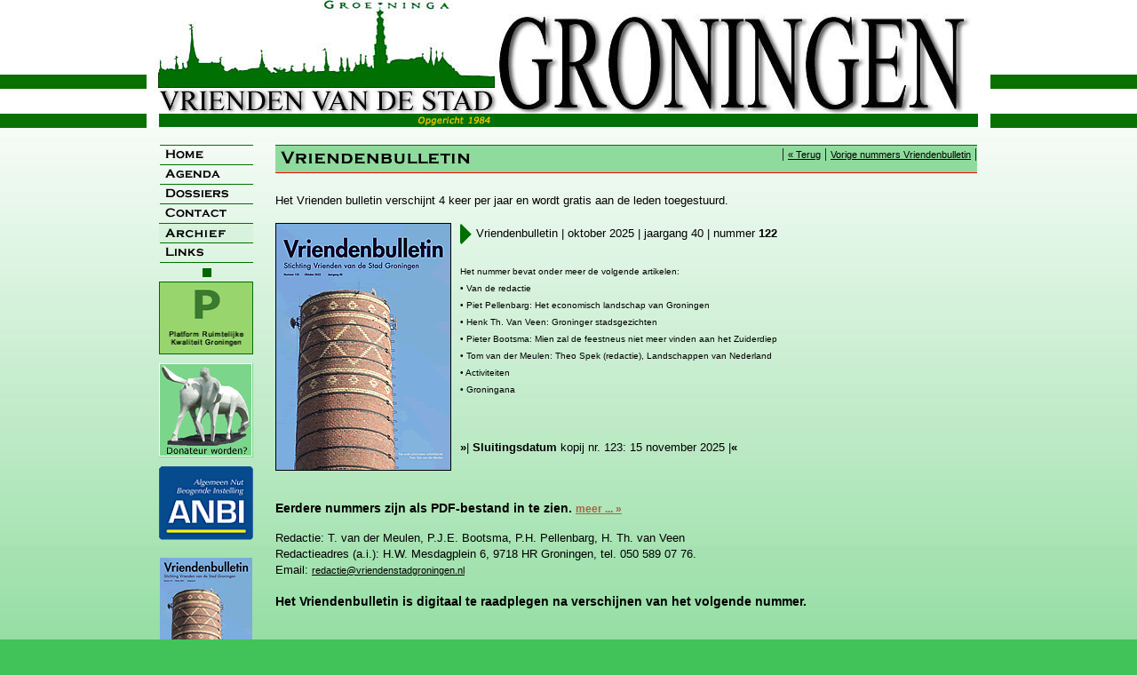

--- FILE ---
content_type: text/html
request_url: https://www.vriendenstadgroningen.nl/U_bulletin.shtml
body_size: 3636
content:
<!DOCTYPE HTML PUBLIC "-//W3C//DTD HTML 4.01 Transitional//EN"
"http://www.w3.org/TR/html4/loose.dtd">
<html>
<head>
<meta http-equiv="Content-Type" content="text/html; charset=iso-8859-1">
<link rel="shortcut icon" type="image/x-icon" href="images/vrienden.ico">
<title>Vrienden van de Stad Groningen</title>
<meta name="description" content="Dit is de officiele website van de Vrienden van de Stad Groningen" />
<meta name="keywords" content="Stichting Vrienden van de Stad Groningen, Vrienden Stad Groningen, Vrienden Groningen, Vrienden, Groningen, Positief beeld van Groningen, Groeninga, geschiedenis Stad Groningen, lezingen, excursies, behoud van het karakter van de stad Groningen, " />
<meta name="author" content="Vrienden van de Stad Groningen" />
<meta name="reply-to" content="info@vriendenstadgroningen.nl" />
<meta name="owner" content="info@vriendenstadgroningen.nl" />
<meta name="copyright" content="Vrienden van de Stad Groningen" />
<meta name="robots" content="index, follow" />
<link href="stylen/NIEUW_style.css" rel="stylesheet" type="text/css" />

<script type="text/javascript">
<!--
function MM_preloadImages() { //v3.0
  var d=document; if(d.images){ if(!d.MM_p) d.MM_p=new Array();
    var i,j=d.MM_p.length,a=MM_preloadImages.arguments; for(i=0; i<a.length; i++)
    if (a[i].indexOf("#")!=0){ d.MM_p[j]=new Image; d.MM_p[j++].src=a[i];}}
}

function MM_findObj(n, d) { //v4.01
  var p,i,x;  if(!d) d=document; if((p=n.indexOf("?"))>0&&parent.frames.length) {
    d=parent.frames[n.substring(p+1)].document; n=n.substring(0,p);}
  if(!(x=d[n])&&d.all) x=d.all[n]; for (i=0;!x&&i<d.forms.length;i++) x=d.forms[i][n];
  for(i=0;!x&&d.layers&&i<d.layers.length;i++) x=MM_findObj(n,d.layers[i].document);
  if(!x && d.getElementById) x=d.getElementById(n); return x;
}

function MM_nbGroup(event, grpName) { //v6.0
  var i,img,nbArr,args=MM_nbGroup.arguments;
  if (event == "init" && args.length > 2) {
    if ((img = MM_findObj(args[2])) != null && !img.MM_init) {
      img.MM_init = true; img.MM_up = args[3]; img.MM_dn = img.src;
      if ((nbArr = document[grpName]) == null) nbArr = document[grpName] = new Array();
      nbArr[nbArr.length] = img;
      for (i=4; i < args.length-1; i+=2) if ((img = MM_findObj(args[i])) != null) {
        if (!img.MM_up) img.MM_up = img.src;
        img.src = img.MM_dn = args[i+1];
        nbArr[nbArr.length] = img;
    } }
  } else if (event == "over") {
    document.MM_nbOver = nbArr = new Array();
    for (i=1; i < args.length-1; i+=3) if ((img = MM_findObj(args[i])) != null) {
      if (!img.MM_up) img.MM_up = img.src;
      img.src = (img.MM_dn && args[i+2]) ? args[i+2] : ((args[i+1])? args[i+1] : img.MM_up);
      nbArr[nbArr.length] = img;
    }
  } else if (event == "out" ) {
    for (i=0; i < document.MM_nbOver.length; i++) {
      img = document.MM_nbOver[i]; img.src = (img.MM_dn) ? img.MM_dn : img.MM_up; }
  } else if (event == "down") {
    nbArr = document[grpName];
    if (nbArr)
      for (i=0; i < nbArr.length; i++) { img=nbArr[i]; img.src = img.MM_up; img.MM_dn = 0; }
    document[grpName] = nbArr = new Array();
    for (i=2; i < args.length-1; i+=2) if ((img = MM_findObj(args[i])) != null) {
      if (!img.MM_up) img.MM_up = img.src;
      img.src = img.MM_dn = (args[i+1])? args[i+1] : img.MM_up;
      nbArr[nbArr.length] = img;
  } }
}
function MM_swapImgRestore() { //v3.0
  var i,x,a=document.MM_sr; for(i=0;a&&i<a.length&&(x=a[i])&&x.oSrc;i++) x.src=x.oSrc;
}
function MM_swapImage() { //v3.0
  var i,j=0,x,a=MM_swapImage.arguments; document.MM_sr=new Array; for(i=0;i<(a.length-2);i+=3)
   if ((x=MM_findObj(a[i]))!=null){document.MM_sr[j++]=x; if(!x.oSrc) x.oSrc=x.src; x.src=a[i+2];}
}
//-->
</script>

</head>


<body>

	<div id="main">
    

<link href="stylen/NIEUW_style.css" rel="stylesheet" type="text/css" />

<script type="text/javascript">
<!--
function MM_preloadImages() { //v3.0
  var d=document; if(d.images){ if(!d.MM_p) d.MM_p=new Array();
    var i,j=d.MM_p.length,a=MM_preloadImages.arguments; for(i=0; i<a.length; i++)
    if (a[i].indexOf("#")!=0){ d.MM_p[j]=new Image; d.MM_p[j++].src=a[i];}}
}

function MM_findObj(n, d) { //v4.01
  var p,i,x;  if(!d) d=document; if((p=n.indexOf("?"))>0&&parent.frames.length) {
    d=parent.frames[n.substring(p+1)].document; n=n.substring(0,p);}
  if(!(x=d[n])&&d.all) x=d.all[n]; for (i=0;!x&&i<d.forms.length;i++) x=d.forms[i][n];
  for(i=0;!x&&d.layers&&i<d.layers.length;i++) x=MM_findObj(n,d.layers[i].document);
  if(!x && d.getElementById) x=d.getElementById(n); return x;
}

function MM_nbGroup(event, grpName) { //v6.0
  var i,img,nbArr,args=MM_nbGroup.arguments;
  if (event == "init" && args.length > 2) {
    if ((img = MM_findObj(args[2])) != null && !img.MM_init) {
      img.MM_init = true; img.MM_up = args[3]; img.MM_dn = img.src;
      if ((nbArr = document[grpName]) == null) nbArr = document[grpName] = new Array();
      nbArr[nbArr.length] = img;
      for (i=4; i < args.length-1; i+=2) if ((img = MM_findObj(args[i])) != null) {
        if (!img.MM_up) img.MM_up = img.src;
        img.src = img.MM_dn = args[i+1];
        nbArr[nbArr.length] = img;
    } }
  } else if (event == "over") {
    document.MM_nbOver = nbArr = new Array();
    for (i=1; i < args.length-1; i+=3) if ((img = MM_findObj(args[i])) != null) {
      if (!img.MM_up) img.MM_up = img.src;
      img.src = (img.MM_dn && args[i+2]) ? args[i+2] : ((args[i+1])? args[i+1] : img.MM_up);
      nbArr[nbArr.length] = img;
    }
  } else if (event == "out" ) {
    for (i=0; i < document.MM_nbOver.length; i++) {
      img = document.MM_nbOver[i]; img.src = (img.MM_dn) ? img.MM_dn : img.MM_up; }
  } else if (event == "down") {
    nbArr = document[grpName];
    if (nbArr)
      for (i=0; i < nbArr.length; i++) { img=nbArr[i]; img.src = img.MM_up; img.MM_dn = 0; }
    document[grpName] = nbArr = new Array();
    for (i=2; i < args.length-1; i+=2) if ((img = MM_findObj(args[i])) != null) {
      if (!img.MM_up) img.MM_up = img.src;
      img.src = img.MM_dn = (args[i+1])? args[i+1] : img.MM_up;
      nbArr[nbArr.length] = img;
  } }
}
function MM_swapImgRestore() { //v3.0
  var i,x,a=document.MM_sr; for(i=0;a&&i<a.length&&(x=a[i])&&x.oSrc;i++) x.src=x.oSrc;
}
function MM_swapImage() { //v3.0
  var i,j=0,x,a=MM_swapImage.arguments; document.MM_sr=new Array; for(i=0;i<(a.length-2);i+=3)
   if ((x=MM_findObj(a[i]))!=null){document.MM_sr[j++]=x; if(!x.oSrc) x.oSrc=x.src; x.src=a[i+2];}
}
//-->
</script>
<body onLoad="MM_preloadImages('images/NAVIGATIE/Home_rood.gif','images/NAVIGATIE/Home_groen.gif','images/NAVIGATIE/Home_wit.gif','images/NAVIGATIE/Actueel_rood.gif','images/NAVIGATIE/Actueel_groen.gif','images/NAVIGATIE/Agenda_rood.gif','images/NAVIGATIE/Agenda_groen.gif','images/NAVIGATIE/Agenda_wit.gif','images/NAVIGATIE/Bestuur_rood.gif','images/NAVIGATIE/Bestuur_groen.gif','images/NAVIGATIE/Bestuur_wit.gif','images/NAVIGATIE/Dossiers_rood.gif','images/NAVIGATIE/Dossiers_groen.gif','images/NAVIGATIE/Dossiers_wit.gif','images/NAVIGATIE/Contact_rood.gif','images/NAVIGATIE/Contact_groen.gif','images/NAVIGATIE/Contact_wit.gif','images/NAVIGATIE/SiteMap_rood.gif','images/NAVIGATIE/SiteMap_groen.gif','images/NAVIGATIE/SiteMap_wit.gif','images/NAVIGATIE/Links_rood.gif','images/NAVIGATIE/Links_groen.gif','images/NAVIGATIE/Links_wit.gif','images/NAVIGATIE/ARCHIEF_groen.gif','images/NAVIGATIE/ButActivi_0.gif')">

<div id="navigatie">

	<a href="/index.shtml" onMouseOut="MM_swapImgRestore()" onMouseOver="MM_swapImage('Image11','','images/NAVIGATIE/Home_groen.gif',1)"><img src="images/NAVIGATIE/Home_Txt.gif" width="106" height="22" id="Image11"></a>
  <a href="/U_agenda.shtml" onMouseOut="MM_swapImgRestore()" onMouseOver="MM_swapImage('Image12','','images/NAVIGATIE/Agenda_groen.gif',1)"><img src="images/NAVIGATIE/Agenda_Txt.gif" width="106" height="22" id="Image12"></a>
  <a href="/U_dossiers-3.shtml" onMouseOut="MM_swapImgRestore()" onMouseOver="MM_swapImage('Image13','','images/NAVIGATIE/Dossiers_groen.gif',1)"><img src="images/NAVIGATIE/Dossiers_Txt.gif" width="106" height="22" id="Image13"></a>
  <a href="/U_contact.shtml" onMouseOut="MM_swapImgRestore()" onMouseOver="MM_swapImage('Image14','','images/NAVIGATIE/Contact_groen.gif',1)"><img src="images/NAVIGATIE/Contact_Txt.gif" width="106" height="22" id="Image14"></a>
  <a href="/U_archief.shtml" onMouseOut="MM_swapImgRestore()" onMouseOver="MM_swapImage('Image15','','images/NAVIGATIE/ARCHIEF_groen.gif',1)"><img src="images/NAVIGATIE/Archief_Txt.gif" width="106" height="22" id="Image15"></a>
  <a href="/U_links.shtml" onMouseOut="MM_swapImgRestore()" onMouseOver="MM_swapImage('Image16','','images/NAVIGATIE/Links_groen.gif',1)"><img src="images/NAVIGATIE/Links_Txt.gif" width="106" height="22" id="Image16"></a>
  <a href="U_uitgelicht-II.shtml"><img src="images/NAVIGATIE/Laatste_lijnstip.gif" width="106" height="22" alt="Blanco"></a>
<table width="106" border="0" cellpadding="0" cellspacing="0">

<!--    <tr>
          <td><a href="U_uitgelicht-II.shtml"><img style="margin-bottom:10px" src="images/Uitgelicht_navi.gif" width="104" height="105"></a></td>
        </tr> -->
        <tr>
          <td><a href="https://www.facebook.com/PlatformRuimtelijkeKwaliteitGroningen/?notif_id=1731348385648423&notif_t=page_user_activity&ref=notif" target="_blank"><img style="margin-bottom:10px" src="images/AA2024/Platform_3x.gif" width="106" height="82"></a></td>
        </tr>
        <tr>
          <td><a href="U_donateur.shtml"><img style="margin-bottom:10px" src="images/DonateurPeerd.gif" width="106" height="106"></a></td>
        </tr>
        <tr>
          <td><a href="ANBI_verslag.shtml"><img style="margin-bottom:20px" src="images/NIEUW_2012/ANBI.gif" width="106" height="83" id="Image17"></a></td>
        </tr>
          <td align="center" style="line-height:10px" height="145" valign="top">
       			<a href="/U_bulletin.shtml"><img src="images/Bulletin_122_XXX.gif" width="104" height="139" ><br>
            	nr. 122 okt. '25</a><br>
            <span class="INHOUD"><a href="/U_dos_bulletin.shtml"></a></span><br>

          </td>
        
        <tr>
          <td>
        <form action="http://www.google.nl/search?hl=nl&" method="get" name="form1" target="_blank">

        <div align="center">
          <input name="as_sitesearch" type="hidden" id="as_sitesearch" value="www.vriendenstadgroningen.nl">
          <div align="center"><span class="verdana_9">Zoeken binnen de website</span>        </div><input name="q" type="text" id="q" size="10"> 
          <input type="submit" name="Submit" value="Zoeken . . .">
        </div>
	  </form>
	  <div align="center"><span class="klein">Update: <!-- #BeginDate format:Fr1 -->20/11/25<!-- #EndDate --></span></div>
      </td>
        </tr>
	  </table>
</div>      

<map name="Map"><area shape="rect" coords="30,146,103,169" href="/Activiteiten/plekgebonden.html">
</map>


<!--			<div id="navi_ACTUEEL"><a href="N_actueel.shtml"><img src="images/NAVIGATIE/Actueel_rood.gif" alt="actueel" width="106" height="22" border="0" /></a></div> -->
    
		<div id="main_txt">
 <table width="790" height="392"  border="0" cellpadding="0" cellspacing="0">
   <tr>
     <td width="937" height="87" valign="top" >
     
      <table width="790" border="0" cellspacing="0" cellpadding="0">
  <tr>
    <td height="30" valign="middle"><img src="images/BarBulletin.gif" width="790" height="30" alt="Agenda"></td>
  </tr>
  <tr>
    <td height="1" valign="middle" bgcolor="#FF0000"></td>
  </tr>
  <tr>
    <td height="12" valign="middle"></td>
  </tr>
</table>

<p class="verdana_13">Het Vrienden bulletin verschijnt 4 keer per jaar en wordt gratis aan de leden toegestuurd.</p>
       <p><a href="U_dos_bulletin.shtml"><img style="margin:0 10px 0 0" src="images/Bulletin_122_X.gif" alt="omslag 90" width="196" height="277" class="left_omloop" /></a><img src="images/Pijl_groen.gif" width="14" height="25" align="absmiddle" /> <span class="verdana_13">Vriendenbulletin | oktober 2025 | jaargang 40 | nummer<span style="font-weight: bold"> 122</span></span></p>
       <p class="INHOUD">Het nummer bevat onder meer de volgende artikelen:<br />

           
        &#8226; Van de redactie<br />
        &#8226; Piet Pellenbarg: Het economisch landschap van Groningen<br />     
        &#8226; Henk Th. Van Veen: Groninger stadsgezichten<br>
        &#8226; Pieter Bootsma: Mien zal de feestneus niet meer vinden aan het Zuiderdiep<br />
        &#8226; Tom van der Meulen: Theo Spek (redactie), Landschappen van Nederland <br />        
        &#8226; Activiteiten<br />        
        &#8226; Groningana<br />        
        <br />
        </p><br />
   
  <p class="verdana_13"><strong>&raquo;</strong>| <span style="font-weight: bold">Sluitingsdatum </span>kopij nr. 123: 15 november 2025 |<strong>&laquo; </strong></p>
  <p>&nbsp;</p>
  <p><span class="verdana_14-16"><strong>Eerdere nummers zijn als PDF-bestand in te zien.</strong></span> <strong><a href="U_dos_bulletin.shtml" class="link">meer ... &raquo;</a></strong><br clear="all">
  </p>
  <p class="verdana_13">Redactie: T. van der Meulen, P.J.E. Bootsma, P.H. Pellenbarg, H. Th. van Veen<br />
         Redactieadres (a.i.): H.W. Mesdagplein 6, 9718 HR Groningen, tel. 050 589 07 76. <br />
         Email: <a href="mailto:redactie@vriendenstadgroningen.nl" class="linkUitgelicht">redactie@vriendenstadgroningen.nl</a></p>
       <p><span class="INHOUD"><span class="verdana_14-19"><strong>Het Vriendenbulletin is digitaal te raadplegen na verschijnen van het volgende nummer.<br>
        </strong></span></span></p>
</td>
   </tr>
   <tr>
     <td height="20" valign="top"><p>&nbsp;</p>     </td>
   </tr>
</table>

     <div id="balk_navigatie">
            	 <p style="margin-top:0px" align="right">| <a href="javascript:history.back();" class="linkUitgelicht">&laquo; Terug</a> | <a href="U_dos_bulletin.shtml" class="linkUitgelicht">Vorige nummers Vriendenbulletin</a> |</p>
          </div>

        </div>    
  
</div>
</body>
</html>


--- FILE ---
content_type: text/css
request_url: https://www.vriendenstadgroningen.nl/stylen/NIEUW_style.css
body_size: 2723
content:
body { margin: 0; padding: 0; 
background: #41C359; 
background-image: url(../images/NIEUW_2012/Verloop_balkII.jpg); 
background-repeat: repeat-x; background-attachment:scroll;
background-position:top;
}
img	{border:none;}
p.kader275	{
	border: 1px solid #006633;
	padding: 5px;
	width:96px;
	border-radius: 5px;
	-moz-border-radius: 10px;
	-webkit-border-radius: 10px;
	font-family: Verdana, Arial, Helvetica, sans-serif;
	font-size:10px;
	line-height:16px;
	background-color: #FFFFCC;
} 
p.border_kader	{
	border:1px solid #090;
	padding:15px;
	border-radius:10px;
	-moz-border-radius:10px;
	-webkit-border-radius:10px;
	font-family:Verdana, Arial, Helvetica, sans-serif;
	font-size:11px;
	line-height: 14px;
}
p.kader_home	{
	border:2px solid #090;
	padding:10px;
/*	border-radius:0 0 10px 10px;
	-moz-border-radius:10px;
	-webkit-border-radius:10px;*/
	font-family:Verdana, Arial, Helvetica, sans-serif;
	font-size:13px;
	line-height: inherit;
	background-color:#CCC;
	margin-top:0;
}
p.borderVR	{
	border:2px solid #097102;
	padding:5px 15px 5px 15px;
	width:710px;
	font-family:Verdana, Arial, Helvetica, sans-serif;
	font-size:12px;
	color:#000000;
	line-height:16px;
	border-radius:10px;
	-moz-border-radius:10px;
	-webkit-border-radius:10px;
}
.line-height_20	{
	line-height:20px;
}
.ROOD	{
	color:#FF0000;
}
.WIT	{
	color:#FFF;
}
.groot	{
	font-size:18px;
}
.ill_omloop	{
			float:left;
}
.font-size20	{
	font-size:20px;
}
.spatieren	{
	letter-spacing:.3em;
}
#header	{
	position:absolute;
	margin-left:50%;
	width:950px;
	height:145px;
	left:-475px;
	top:0px;
	background-image: url(../images/NIEUW_2012/N_Header_basis_25.jpg);
	background-repeat: no-repeat;
}
#bulletin_overloop	{
	position:absolute;
	margin-top:360px;
	margin-left:220px;
	width:565px;
	height:500px;
	z-index:100;
	visibility:visible;
}

.center	{
	margin-left:auto;
	margin-right:auto;
	width:70%;
	background-color:#b0e0e6;
}
#main	{
	position:center;
	margin-left:auto;
	margin-right:auto;
	width:950px;
	height:890px;
	top:0px;
	background-image: url(../images/NIEUW_2012/N_Header_basis_opgerichtR.jpg);
	background-repeat: no-repeat;
}
#main_A	{
	position:absolute;
	margin-left:50%;
	width:950px;
	height:890px;
	left:-475px;
	top:0px;
	background-image: url(../images/NIEUW_2012/N_Header_basis_25.jpg);
	background-repeat: no-repeat;
}
#maincenter	{
	margin-left:auto;
	margin-right:auto;
	width:950px;
	height:890px;
	margin-top:160px;
	margin-left:163px;
}
#melding_txt	{
	position:absolute;
	width:550px;
	height:480px;
	font-weight: inherit;
	padding:5px;
	background-color:#FFC;
	top:218px;
	border-top:1px solid #087001;
	z-index:520;
	left: 222px;
}
#main_txt	{
	position:absolute;
	width:790px;
	height:500px;
	top:163px;
	margin-left:145px;
	border-top:1px solid #087001;
}
#main2_txt	{
	position:absolute;
	width:790px;
	height:500px;
	top:161px;
	border-top:1px solid #087001;
	left: 350px;
}
#main_navi	{
	position:absolute;
	margin-left:50%;
	width:950px;
	height:890px;
	left:-475px;
	top:0px;
	z-index:10;
}
#main_standaard	{
	position:absolute;
	width:790px;
	height:500px;
	top:163px;
	margin-left:145px;
	border-top:1px solid #087001;
/*	background-image:url(../images/NIEUW_2012/BALK_rood23.gif);
	background-repeat:repeat-x; */
}
#main_standaard_zonder	{
	position:absolute;
	width:790px;
	height:500px;
	top:163px;
	margin-left:145px;
	border-top:1px solid #087001;
}
#main_standaard_sub	{
	position:absolute;
	width:790px;
	height:500px;
	top:0px;
	margin-left:131px;
	border-top:1px solid #087001;
	background-image:url(../images/NIEUW_2012/BALK_groen_20.gif);
	background-repeat:repeat-x;
}
#brief_standaard	{
	position:absolute;
	width:790px;
	height: auto;
	top:163px;
	margin-left:145px;
	border-top:1px solid #087001;
}
/*#popup_frame-A	{
	position:absolute;
	width:770px;
	height:500px;
	top:163px;
	padding:10px;
	background-color:#F5F5F5;
	visibility:hidden;
	z-index:550;
}*/
#popup_frame	{
	position:absolute;
	width:790px;
	top:163px;
	margin-left:145px;
	background-color:#FFF;
	visibility:hidden;
	z-index:550;
}
#pers_breed	{
	position:absolute;
	margin-left:50%;
	width:950px;
	height:890px;
	left:-475px;
}
#navigatie	{
	position:absolute;
	width:106px;
	height:600px;
	top:163px;
	margin-left:14px;
	z-index: 600;
}
#navigatie_oud	{
	position:absolute;
	width:106px;
	height:600px;
	top:163px;
	margin-left:50%;
	left:-461px;
	z-index: 600;
}
#navigatiecenter	{
	margin-left:auto;
	margin-right:auto;
	width:106px;
	height:600px;
	margin-top:163px;
	z-index: 600;
	background-color:#999999;
}
#navi_HOME		{position:absolute;width:106px;height:22px;top:163px;margin-left:14px;z-index: 900;}
#navi_AGENDA	{position:absolute;width:106px;height:22px;top:185px;margin-left:14px;z-index: 900;}
#navi_DOSSIERS	{position:absolute;width:106px;height:22px;top:207px;margin-left:14px;z-index: 900;}
#navi_CONTACT	{position:absolute;width:106px;height:22px;top:229px;margin-left:14px;z-index: 900;}
#navi_ARCHIEF	{position:absolute;width:106px;height:22px;top:251px;margin-left:14px;z-index: 900;}
#navi_LINKS		{position:absolute;width:106px;height:22px;top:273px;margin-left:14px;z-index: 900;}
#navi_LIS		{position:absolute;width:106px;height:22px;top:295px;margin-left:14px;z-index: 900;}
#navi_LIS		{position:absolute;width:106px;height:22px;top:317px;margin-left:14px;z-index: 900;}

#video_080116	{
	position:absolute;
	width:750px;
	height:450px;
	top:150px;
	margin-left:20px;
	z-index: 600;
	visibility:hidden;
}
#video_forum-oostwand	{
	position:absolute;
	width:790px;
	height:500px;
	top:250px;
	margin-left:145px;
	background-color:#CCC;
	z-index:255;
	visibility:hidden;
}
#main_brief	{
	position: absolute;
	margin-left: 50%;
	width: 790px;
	top: 22px;
	left: -395px;
	border-top: 2px solid #087001;
}
#main_activiteiten	{
	position: absolute;
	width: 790px;
	top: 125px;
	background-color: #FFFFFF;
}
#main_activiteiten_smal	{
	position: absolute;
	width: 700px;
	top: 125px;
	font-family: Geneva, Arial, Helvetica, sans-serif;
	background-color: #FFFFFF;
	padding: 0 45px 0 45px;
}
#main_foto	{
	position:absolute;
	margin-left:50%;
	width:900px;
	height:650px;
	top:22px;
	left:-450px;
	background-color:#000000;
	border-top:2px solid #087001;
}
#main_activiteiten_foto3	{
	position:absolute;
	width:700px;
	height:1820px;
	top:125px;
	font-family:Geneva, Arial, Helvetica, sans-serif;
	background-color:#FFFFFF;
	padding:0 45px 0 45px;
}
#balk_vriendentxt	{
	position:absolute;
	width:350px;
	height:25px;
	top:0px;
	margin-left:0px;
}
#balk_archiefkop	{
	position: absolute;
	width: 450px;
	height: 25px;
	top: 30px;
	margin-left: 0px;
}
#balk_navigatie	{
	position:absolute;
	width:350px;
	height:25px;
	top:0px;
	margin-left:440px;
	text-align:right;
}
.verdana_9 {
	font-family: Verdana, Arial, Helvetica, sans-serif;
	font-size: 9px;
	line-height:11px;
}
.verdana_11-13	{
	font-family:Verdana, Arial, Helvetica, sans-serif;
	font-size:11px;
	line-height: 14px;
	max-width:730px;
}
.verdana_12-14	{
	font-family:Verdana, Arial, Helvetica, sans-serif;
	font-size:12px;
	line-height: 16px;
}
.verdana_14-16	{
	font-family:Verdana, Arial, Helvetica, sans-serif;
	font-size:14px;
	line-height: 16px;
}
.verdana_14-19	{
	font-family:Verdana, Arial, Helvetica, sans-serif;
	font-size:14px;
	line-height: 19px;
}
.verdana_kopje14	{
	font-family:Verdana, Arial, Helvetica, sans-serif;
	font-size:14px;
	font-weight:bold;
	margin-bottom:-15px;
}
.verdana_GROOT	{
	font-family:Verdana, Arial, Helvetica, sans-serif;
	font-size:24px;
	font-weight: 400;
	line-height:30px;
}
.arial_kopje14	{
	font-family: Arial, Helvetica, sans-serif;
	font-size:14px;
	font-weight:bold;
	margin-bottom:-15px;
}

.punten_actueel{
				font-family: Georgia, "Times New Roman", Times, serif;
				font-size:14px;
				margin-left: 15px;
				line-height: 17px; 
				margin-top: 0px; 
				padding-top: 0px;
}
.verdana_10-19 				{
				font-family: Verdana, Arial, Helvetica, sans-serif;
				font-size: 10px;
				line-height:19px;
				color: #006633;
}
.verdana_10_groen 				{
				font-family: Verdana, Arial, Helvetica, sans-serif;
				font-size: 10px;
				line-height:12px;
				color: #006633;
}
.verdana_13	{
				font-family:Verdana, Arial, Helvetica, sans-serif;
				font-size:13px;
				line-height: 18px; 
				margin-top: 10px; 
				padding-top: 0px;
}
.verdana_18	{
				font-family:Verdana, Arial, Helvetica, sans-serif;
				font-size:18px;
				font-weight:bold;
                line-height: 22px;
}
.kop			{
				font-family: Georgia, "Times New Roman", Times, serif;
				font-size:20px;
				font-weight:700;
				margin-top:0px;
/*				margin-left: 15px;
				line-height: 22px; */
}
.border_kop		{
				font-family: Georgia, "Times New Roman", Times, serif;
				font-size:16px;
				letter-spacing:.3em;
				padding-left:12px;
				margin-top:1px;
				font-style:italic;
				font-weight:bold;
				color: #FFFFFF;
}

.grotekop			{
				font-family: Georgia, "Times New Roman", Times, serif;
				font-size:36px;
				font-weight:700;
}
.kop_verdana			{
				font-family:Verdana, Arial, Helvetica, sans-serif;
				font-size:30px;
				font-weight:700;
}
.verdana	{
				font-family:Verdana, Arial, Helvetica, sans-serif;
				font-size:12px;
				margin-left: 15px;
				line-height: 16px; 
				margin-top: 0px; 
				padding-top: 0px;
}
.verdana_25	{
				font-family:Verdana, Arial, Helvetica, sans-serif;
				font-size:25px;
				font-weight:bold;
				margin-top: 0px; 
				padding-top: 0px;
}
.verdana_home	{
				font-family:Verdana, Arial, Helvetica, sans-serif;
				font-size:12px;
				line-height:16px; 
				margin-left: 50px;
				margin-top: 0px; 
				padding-top: 0px;
}
.brieftext	{
				font-family: "Times New Roman", Times, serif;
				font-size:17px;
				margin-left: 50px;
				margin-right: 40px;
				line-height:21px; 
				margin-top: 0px; 
				padding-top: 0px;
}

/*ul				{
				font-family: Georgia, "Times New Roman", Times, serif;
				font-size:15px;
				margin-left: 15px;
				line-height: 19px; 
				margin-top: 0px;
			    margin-bottom: 0px;
}*/
.KKap			{
				font-variant:small-caps;
				font-size:12px;
}
.KleurKap		{
				font-variant:small-caps;
				font-size:12px;
				color:#FF6600;
}
.INHOUD			{
				font-family: Verdana, Arial, Helvetica, sans-serif;
				font-size:10px;
				margin-left:0px;
				line-height: 19px; 
				margin-top: 20px;
			    margin-bottom: 0px;
}
.INHOUD-lh16			{
				font-family: Verdana, Arial, Helvetica, sans-serif;
				font-size:10px;
				margin-left:0px;
				line-height: 16px; 
				margin-top: 20px;
			    margin-bottom: 0px;
}
.jaargang		{
				font-family: Verdana, Arial, Helvetica, sans-serif;
				font-size:10px;
				margin-left:0px;
				line-height: 19px; 
				margin-top: 10px;
			    margin-bottom: 0px;
}
.BRIEF			{
				font-family: Arial, Helvetica, sans-serif;
				font-size:14px;
				margin-left: 45px;
				margin-right: 25px;
				line-height: 19px; 
}
.BRIEF_smal			{
				font-family: Arial, Helvetica, sans-serif;
				font-size:14px;
				margin-left: 45px;
				margin-right: 45px;
				line-height: 19px; 
}
.TIMES_smal			{
				font-family:"Times New Roman", Times, serif;
				font-size:16px;
				margin-left: 45px;
				margin-right: 45px;
				line-height: 19px; 
}
.klein			{
				font-family: Verdana, Arial, Helvetica, sans-serif;
				font-size: 9px;
}
.datum			{
				font-family: Verdana, Arial, Helvetica, sans-serif;
				font-size:10px;
				font-weight:bold;
				line-height: 19px; 
}
.actueel		{
				font-family: Verdana, Arial, Helvetica, sans-serif;
				font-size:10px;
				font-weight:bold;
				line-height: 17px; 
}
.link			{
				font-family: Verdana, Arial, Helvetica, sans-serif;
				font-size: 12px;
}
.link_out		{
				font-family: Verdana, Arial, Helvetica, sans-serif;
				font-size: 10px;
				color: #666666;
}
.link_dood		{
				font-family: Verdana, Arial, Helvetica, sans-serif;
				font-size: 10px;
				color: #666666;
}
.meer			{
				font-family:Verdana, Arial, Helvetica, sans-serif;
				font-weight: bold;
				font-size:10px;
				color:FF0000;
}
.indent			{
				font-size:20px;
				margin-left:20px;
}
.text-indent	{
				text-indent:20px; font-size:20px;
}
.extra-link		{
				text-decoration:underline
}					

a 				{
				font-family: Verdana, Arial, Helvetica, sans-serif;
				font-size: 10px;
				line-height:16px;
/*				line-height:23px; */
				color: #006633;
}
a:link 			{
				text-decoration: underline;
				color: #A56444;
}
a:visited 		{
				text-decoration: none;
				color: #A56444;
}
a:hover 		{
				text-decoration: underline;
				color: #FF0000;
}
a:active		{
				text-decoration: none;
}
/* UITGELICHT LINK */
a.linkUitgelicht 				{
				font-family: Verdana, Arial, Helvetica, sans-serif;
				font-size: 11px;
				line-height:19px;
/*				line-height:23px; */
				color: #000;
}
a.linkUitgelicht:link 			{
				text-decoration: underline;
				color: #000;
}
a.linkUitgelicht:visited 		{
				text-decoration: none;
				color: #000;
}
a.linkUitgelicht:hover 		{
				text-decoration: underline;
				color: #990000;
}
a.linkUitgelicht:active		{
				text-decoration: none;
}
/* VERVOLG LINK */
a.linkVervolg 				{
				font-family: Verdana, Arial, Helvetica, sans-serif;
				font-size: 11px;
				color: #090;
}
a.linkVervolg:link 			{
				text-decoration:none;
				color: #090;
}
a.linkVervolg:visited 		{
				text-decoration: none;
				color: #090;
}
a.linkVervolg:hover 		{
				text-decoration: underline;
				color: #000;
}
a.linkVervolg:active		{
				text-decoration: none;
}

a.navigatiebalk 				{
				font-family: Verdana, Arial, Helvetica, sans-serif;
				font-size: 10px;
				color: #000;
}

a.navigatiebalk:link 			{
				text-decoration: none;
				color: #000;
}
a.navigatiebalk:visited 		{
				text-decoration: none;
				color: #000;
}
a.navigatiebalk:hover 		{
				text-decoration: underline;
				color: #FFFF00;
}
a.navigatiebalk:active		{
				text-decoration: none;
}

a.alternatief 				{
				font-family: Verdana, Arial, Helvetica, sans-serif;
				font-size: 10px;
				font-weight:bold;
				line-height:19px;
				color: #006633;
}
a.alternatief:link 			{
				text-decoration: underline;
				color: #A56444;
}
a.alternatief:visited 		{
				text-decoration: underline;
				color: #A56444;
}
a.alternatief:hover 		{
				text-decoration: none;
				color: #FF0000;
}
a.alternatief:active		{
				text-decoration: none;
}

a.z_inherit 				{
				font-size:inherit;
				color: #000000;
}
a.z_inherit:link 			{
				text-decoration: underline;
				color: #A56444;
}
a.z_inherit:visited 		{
				text-decoration: underline;
				color: #A56444;
}
a.z_inherit:hover 		{
				text-decoration: none;
				color: #FF0000;
}
a.z_inherit:active		{
				text-decoration: none;
}

.left_omloop	{
				border: solid 1px #000000;
				vertical-align:top;
				float:left;
				margin: 0px 12px 5px 0px;
}
.left_oml_zonder	{
				vertical-align:top;
				float:left;
				margin: 0px 12px 5px 0px;
}
.right_omloop	{
				border: solid 0px #000000;
				vertical-align:top;
				float:right;
				margin: 12px 0px 12px 0;
}
.left_foto	{
				border-bottom: solid 3px #000000;
				border-right: solid 3px #000000;
				border-left: solid 1px #000000;
				border-top: solid 1px #000000;
				vertical-align:top;
				float:left;
				margin: 0px 12px 5px 0px;
}
.right_foto	{
				border-bottom: solid 2px #000000;
				border-right: solid 2px #000000;
				border-left: solid 1px #000000;
				border-top: solid 1px #000000;
				vertical-align:top;
				float: right;
				margin: 5px 0px 5px 12px;
}

.Hyper			{
				font:"Century Gothic"; font-size:18px; margin-top: 20px; font-weight:700;
}
.border			{
				border-top: solid 1px #000000;
				border-right: solid 2px #999999;
				border-bottom: solid 2px #999999;
				border-left: solid 1px #000000;
				background-color: #990000;
				font-family: Georgia, "Times New Roman", Times, serif;
				font-size:20px;
				padding-left:10px;
				font-style:italic;
				font-weight:bold;
				color: #FFFFFF;
}
.border_wit			{
				border-top: solid 1px #000000;
}
.hoofdTabel 	{
				margin-top: 15px;
				border-top: 1px solid green;
				line-height: 19px; 
}
